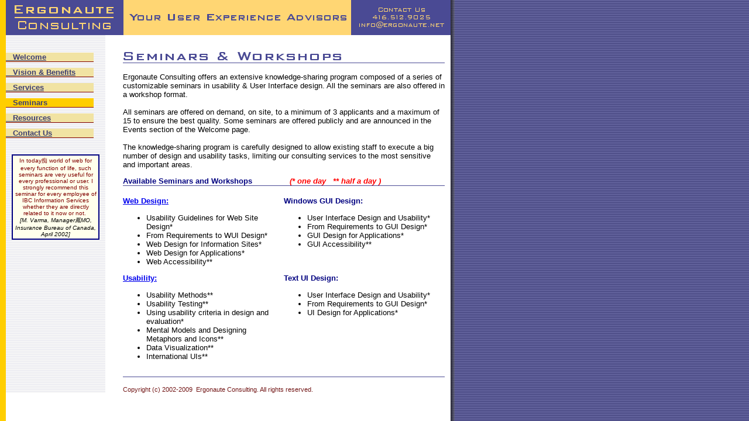

--- FILE ---
content_type: text/html
request_url: https://ergonaute.net/learning.html
body_size: 2635
content:
<html>

<head>

<title>Usability Training, Seminars, Workshops, Facilitation, Coaching - Ergonaute Consulting</title>

<LINK  REL="stylesheet" type="text/css" href="main.css">


<script src="http://www.google-analytics.com/urchin.js" type="text/javascript">
</script>
<script type="text/javascript">
_uacct = "UA-358833-1";
urchinTracker();
</script>
</head>

<body background="images/bg2.gif" topmargin=0 leftmargin=10 MARGINWIDTH="10" MARGINHEIGHT="0">

<div align="left">
  <table border="0" width="760" cellspacing="0" cellpadding="0" bgcolor="#FFFFFF">
    <tr>
      <td width="764" colspan="4"><img border="0" src="images/ergonauteconsulting_web_logo.gif" width="760"></td>
    </tr>
    <tr>
<td width=170 valign="top" bgcolor="#F8F8F8" background="images/navbg.gif">
<!-- Nav Table-->
<table border="0" width="150" cellspacing="0" cellpadding="0">
  <tr>
    <td  height=30 valign="baseline"></td>
  </tr>
  <tr>
    <td  class="title_a_unselected" valign="baseline" 
    onmouseover="this.className='title_a_over'" 
    onmouseout="this.className='title_a_unselected'"
    onclick="window.location.href='index.html'">
    <a href="index.html">
    <font class="title_a">&nbsp;&nbsp;&nbsp;Welcome</font>
    </a>
    </td>

  </tr>
  <tr>
    <td class="title_a_line" height=1 valign="baseline" bgcolor="#006699"><img border="0" src="images/dot.gif" width="1" height="1"></td>
  </tr>  
  <tr>
    <td height=10 valign="baseline"></td>
  </tr>
  <tr>
    <td class="title_a_unselected" valign="baseline"
    onmouseover="this.className='title_a_over'" 
    onmouseout="this.className='title_a_unselected'"
    onclick="window.location.href='vision.html'">
    <a href="vision.html">
    <font class="title_a">&nbsp;&nbsp;&nbsp;Vision &amp; Benefits</font>
    </a>
    </td>
  </tr>
  <tr>
    <td class="title_a_line" height=1 valign="baseline" bgcolor="#006699"><img border="0" src="images/dot.gif" width="1" height="1"></td>
  </tr> 
  <tr>
    <td  height=10 valign="baseline"></td>
  </tr>
  <tr>
    <td class="title_a_unselected" valign="baseline" 
    onmouseover="this.className='title_a_over'" 
    onmouseout="this.className='title_a_unselected'"
    onclick="window.location.href='services.html'">
    <a href="services.html">
    <font class="title_a">&nbsp;&nbsp;&nbsp;Services</font>
    </a>
    </td>
  </tr>
  <tr>
    <td class="title_a_line" height=1 valign="baseline" bgcolor="#006699"><img border="0" src="images/dot.gif" width="1" height="1"></td>
  </tr>  
  <tr>
    <td height=10 valign="baseline"></td>
  </tr>
  <tr>
    <td class="title_a_selected"  valign="baseline">
    <font class="title_a">&nbsp;&nbsp;&nbsp;Seminars</font>
    </td>
      

  </tr>
  
    <tr>
    <td class="title_a_line" height=1 valign="baseline" bgcolor="#006699"><img border="0" src="images/dot.gif" width="1" height="1"></td>
  </tr> 
  <tr>
    <td height=10 valign="baseline"></td>
  </tr>
  <tr>
    <td class="title_a_unselected" valign="baseline"
    onmouseover="this.className='title_a_over'" 
    onmouseout="this.className='title_a_unselected'"
    onclick="window.location.href='careers.html'">
    <a href="books1.html">   
    <font class="title_a">&nbsp;&nbsp;&nbsp;Resources</font></a>
    </td>
  </tr>
  <tr>
    <td class="title_a_line" height=1 valign="baseline" bgcolor="#006699"><img border="0" src="images/dot.gif" width="1" height="1"></td>
  </tr>
  <tr>
    <td height=10 valign="baseline"></td>
  </tr>
  <tr>
    <td class="title_a_unselected" valign="baseline"
    onmouseover="this.className='title_a_over'" 
    onmouseout="this.className='title_a_unselected'"
    onclick="window.location.href='contact.html'">
    <a href="contact.html">   
    <font class="title_a">&nbsp;&nbsp;&nbsp;Contact Us</font>
    </a>
    </td>
  </tr>
  <tr>
    <td class="title_a_line" height=1 valign="baseline" bgcolor="#006699"><img border="0" src="images/dot.gif" width="1" height="1"></td>
  </tr> 
  <tr>
    <td  height=10 valign="baseline"></td>
  </tr>
</table>
<!-- End of Nav Table-->

<!-- Nav Pic Table -->
<BR>

                     
<div align="center">
  <center>

  <table border="1" width="150" bgcolor="#FFFFEC" cellspacing="0" cellpadding="2" bordercolor="#000080">
    <tr>
      <td width="100%">
        <p align="center"><font class="label_a"><font color="#800000" size="1">In
        today�s world of web for every function of life, such seminars are
        very useful for every professional or user. I strongly recommend this
        seminar for every employee of IBC Information Services whether they are
        directly related to it now or not.&nbsp;<i><br>
        </i></font><i><font size="1">[M. Varma, Manager�PMO, Insurance Bureau
        of Canada, April 2002]</font></i></font></td>
    </tr>
  </table>

  </center>
</div>

<p><img border="0" src="images/cube.gif" width="170" height="11"></p>
<p>&nbsp;</p>

<!-- End of Nav Pic Table -->
<!-- Main Table -->
</td>
<td width=30 valign="top">
<img border="0" src="images/cube.gif" width="30" height="30">
</td>
<td width=550 valign="top">
<p><br>
<img border="0" src="images/t_seminars.gif" width="550" height="30">  
</p>

             
<FONT class="label_a">
                          <p>Ergonaute
                          Consulting offers an extensive knowledge-sharing
                          program composed of a series of customizable seminars in usability &amp; User Interface design.
                          All the seminars are also offered in a workshop
                          format.&nbsp;<br>
                          <br>
                          All seminars are offered on demand, on site, to a
                          minimum of 3 applicants and a maximum of 15 to ensure
                          the best quality. Some seminars are offered publicly
                          and are announced in the Events section of the Welcome
                          page.&nbsp;<br>
                          <br>
                          The knowledge-sharing
                          program is carefully designed to allow existing staff
                          to execute a big number of design and usability tasks, limiting
                          our consulting services to the most sensitive and
                          important areas.</p>
                          <table border="0" width="100%" cellspacing="0" cellpadding="0">
                            <tr>
                              <td width="100%" colspan="2">
                              <FONT class="label_a" color="#000080"><b>Available
                              Seminars
                                and Workshops&nbsp;&nbsp;&nbsp;&nbsp;&nbsp;&nbsp;</b>&nbsp;&nbsp;&nbsp;&nbsp;&nbsp;&nbsp;&nbsp;&nbsp;&nbsp;
                              </font><FONT class="label_a" color="#FF0000"><i><b>(* one day&nbsp;&nbsp;
                              ** half a day&nbsp;)</b></i></FONT>
                          <br>
                              <img border="0" src="images/line_big.gif" width="550" height="1"><br>
                              <br>
                              </font>
                              </td>
                            </tr>
                            <tr>
                              <td width="50%" valign="top">

             
<FONT class="label_a">
                          <p><b><a href="learning_web.html">Web Design:</a></b></p>
                          <ul>
                            <li>Usability Guidelines for Web Site Design*</li>
                            <li>From Requirements to WUI Design*&nbsp;</li>
                            <li>Web Design for Information Sites*</li>
                            <li>Web Design for Applications*</li>
                            <li>Web Accessibility**</li>
                          </ul>
                          </font>
                              </td>
                              <td width="50%" valign="top">

             
<FONT class="label_a">
                          <p><b><font color="#000080">Windows GUI Design:</font></b></p>
                          <ul>
                            <li>User Interface Design and Usability*</li>
                            <li>From Requirements to GUI Design*</li>
                            <li>GUI Design for Applications*</li>
                            <li>GUI Accessibility**</li>
                          </ul>
                          </font>
                                <p>&nbsp;</td>
                            </tr>
                            <tr>

             
<FONT class="label_a">
                              <td width="50%" valign="top">

             
<FONT class="label_a">
                          <p><a href="learning_usability.html"><b>Usability:</b></a></p>
                          <ul>
                            <li>Usability Methods**</li>
                            <li>Usability Testing**</li>
                            <li>Using usability criteria in design and
                              evaluation*</li>
                            <li>Mental Models and Designing Metaphors and Icons**</li>
                            <li>Data Visualization**</li>
                            <li>International UIs**</li>
                          </ul>
                          </font>
                          </td>
                              <td width="50%" valign="top">

             
<FONT class="label_a">
                          <p><b><font color="#000080">Text UI Design:</font></b></p>
                          <ul>
                            <li>User Interface Design and Usability*</li>
                            <li>From Requirements to GUI Design*</li>
                            <li>UI Design for Applications*</li>
                          </ul>
                          </font>
                          </td>
                          </font>
                            </tr>
                          </table>
                          <p>
                         
                          <img border="0" src="images/line_big.gif" width="550" height="1"><br>
                          
                           <br>
                          <font class="copyright">
                Copyright (c) 2002-2009&nbsp; Ergonaute Consulting. All
                rights reserved.<br>
                          </font>
                         
                        
                                          <!--WEBBOT bot="Script" startspan PREVIEW="Site Meter" -->
<script type="text/javascript" language="JavaScript">var site="s14ergonaute"</script>
<script type="text/javascript" language="JavaScript1.2" src="http://s14.sitemeter.com/js/counter.js?site=s14ergonaute">
</script>
<noscript>
<a href="http://s14.sitemeter.com/stats.asp?site=s14ergonaute" target="_top">
<img src="http://s14.sitemeter.com/meter.asp?site=s14ergonaute" alt="Site Meter" border=0></a>
</noscript>
<!-- Copyright (c)2002 Site Meter -->
<!--WEBBOT bot="Script" endspan i-checksum="23428" -->



</p>
                         


</td>
<td width=10 valign="top">
<img border="0" src="images/cube.gif" width="10" height="10">

</td>
          </table>
          </div>

</body>
</html>

--- FILE ---
content_type: text/css
request_url: https://ergonaute.net/main.css
body_size: 1344
content:
<STYLE TYPE="TEXT/CSS">dummy/* This class is required so NN and IE in order for the first class to be available */{}/*BODY, page level*/BODY.general{font-family:verdana,arial,sans-serif;font-size:8pt;font-weight:Normal;font-style:Normal;margin-top:10;margin-left:10;/*margin-height:20; does not work with netscape...*//*margin-width:2; does not work with netscape...*/margin-right:2;margin-bottom:2;color:#000000;}.element_width{width=200;}.main_table{padding:5px;}/* Page Title Font*/.title{font-family:verdana,arial,sans-serif;font-size:14pt;font-weight:Normal;color:#800000;}/* Title A*/.title_a{font-family:verdana,arial,sans-serif;font-size:10pt;font-weight:Bold;color:#3D3E71;}.title_a_selected{background-color:#FFCE00;text-align:left;}.title_a_unselected{background-color:#F1E3A3;text-align:left;}.title_a_over{background-color:#FFFFFF;text-align:left;}.title_a_line{background-color:#800000;height:1pt;}/* Title B*/.title_b{font-family:verdana,arial,sans-serif;font-size:10pt;font-weight:Bold;color:#1B307F;}/*3- Copyright Information (C)*/HR.copyright{color:#800000;width:100%;height:2pt;}FONT.copyright{font-family:verdana,arial,sans-serif;font-size:8pt;font-weight:Normal;color:#731818;}/* Label A*/FONT.label_a{font-family:verdana,arial,sans-serif;font-size:10pt;font-weight:normal;}</STYLE> 